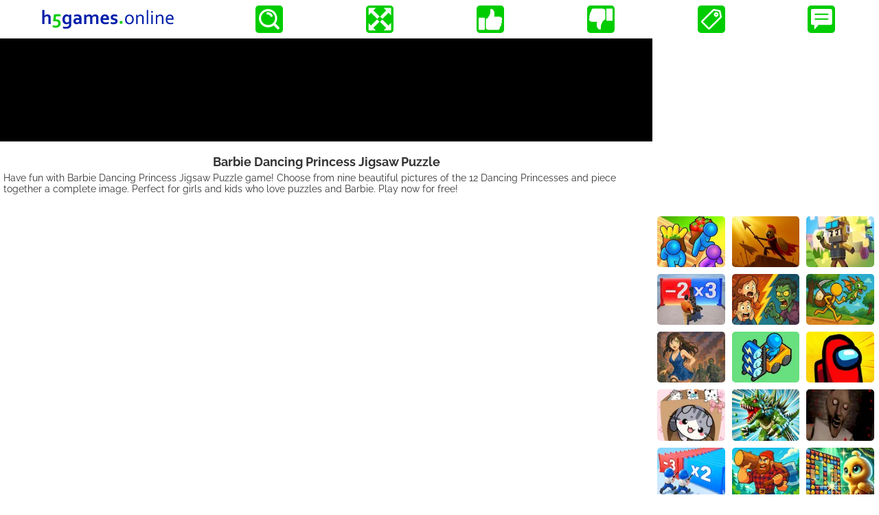

--- FILE ---
content_type: text/html; charset=UTF-8
request_url: https://h5games.online/play/barbie-dancing-princess-jigsaw-puzzle
body_size: 20396
content:
<!DOCTYPE HTML>
<html lang="en">
<head>
    <meta charset="utf-8">
    <meta name="robots" content="max-image-preview:large">
    <title>Play Barbie Dancing Princess Jigsaw Puzzle free online game at H5games.online</title>
    <meta name="description" content="Have fun with Barbie Dancing Princess Jigsaw Puzzle game! Choose from nine beautiful pictures of the 12 Dancing Princesses and piece together a complete image. Perfect for girls and kids who love puzzles and Barbie. Play now for free!">
    <meta property="og:title" content="Play Barbie Dancing Princess Jigsaw Puzzle free online game at H5games.online">
    <meta property="og:url" content="https://h5games.online/play/barbie-dancing-princess-jigsaw-puzzle">
    <meta property="og:description" content="Have fun with Barbie Dancing Princess Jigsaw Puzzle game! Choose from nine beautiful pictures of the 12 Dancing Princesses and piece together a complete image. Perfect for girls and kids who love puzzles and Barbie. Play now for free!">
    <meta property="og:site_name" content="H5Games.Online"> 
        <link rel="manifest" href="/manifest.webmanifest">
    <link rel="canonical" href="https://h5games.online/play/barbie-dancing-princess-jigsaw-puzzle">
    <meta name="viewport" content="width=device-width,initial-scale=1,minimum-scale=1,maximum-scale=5">
    <link rel="preload" href="https://h5games.online/fonts/raleway-400.woff2" as="font" type="font/woff2" crossorigin>
    <link rel="preload" href="https://h5games.online/fonts/raleway-700.woff2" as="font" type="font/woff2" crossorigin>
    <style>
#game_wraper{
	position: relative;
    aspect-ratio: 0.6;
    height:auto;
    max-height: calc(100vh - 56px);
    margin: 0 auto;
	touch-action: none;
	-webkit-touch-callout: none; /* iOS Safari */
	-webkit-user-select: none; /* Safari */
	-khtml-user-select: none; /* Konqueror HTML */
	-moz-user-select: none; /* Old versions of Firefox */
	-ms-user-select: none; /* Internet Explorer/Edge */
	user-select: none; /* Non-prefixed version, currently supported by Chrome, Edge, Opera and Firefox */
}        
/*               ОБЩЕЕ                    */
@font-face {
     font-family: 'Raleway';
     font-style: normal;
     font-weight: 400;
     font-display: swap;
     src: url(https://h5games.online/fonts/raleway-400.woff2) format('woff2');
     size-adjust: 96.1%;
}

@font-face {
     font-family: 'Raleway';
     font-style: bold;
     font-weight: 700;
     font-display: swap;
     src: url(https://h5games.online/fonts/raleway-700.woff2) format('woff2');
     size-adjust: 100.73436%;
}

html, body {
    height: 100%;
    min-width: 320px;
    margin: 0;
    padding: 0;
    font: 16px Raleway, Arial, Helvetica, sans-serif;
    color: #333;
}

h1,h2,h3{
    font-size:18px;
    text-align:center;
    margin: 15px 5px 5px;
}

a{
    color:#FFF;
    text-decoration: none;
}

.button{
    background-color:#0C0; 
    text-align:center;
    font-size:1em;
    font-weight:400;
    display:block;
    border-radius:0.5em;
    cursor:pointer;
    text-transform:uppercase;
    text-decoration:none;
    margin:1em auto;
    padding:1em;
    color:#FFF;
}

.button:hover{
    color:#039
}

#loading {
     display: block;
     width:100%;
     height: 30px;
     background: url(../images/loading.svg) no-repeat;
     background-position:center;
}

.description {
    padding: 5px 5px 15px;
}

.description a {
    color: #001eaa;
    text-decoration: none;
    font-weight: 700;
}

.description a:hover {
    text-decoration: underline
}

.description ol, .description ul{
    padding-inline-start: 20px;
}

.description li {
    margin: 5px;
}

main ins.adsbygoogle {
  min-height: 280px;
  display: block;
}

main ins.adsbygoogle[data-ad-status="filled"] {
  min-height: 0;
}

/*ins.adsbygoogle[data-ad-status="unfilled"] {
     display: none !important;
}*/


/*                   ВЕРХНЕЕ МЕНЮ                    */
header{
    overflow:hidden;
    position: relative;
    display: flex;
    justify-content: space-around;
    padding: 3px;
    height:50px
}

.header_item {
    align-self: center;
}

#logo {
     display: block;
     background: url("data:image/svg+xml,%3Csvg xmlns='http://www.w3.org/2000/svg' preserveAspectRatio='xMidYMid' width='198' height='40' fill-rule='evenodd'%3E%3Cpath d='M194.805 20.709h-9.258c0 .856.129 1.583.388 2.18s.611 1.082 1.058 1.454.972.642 1.574.811 1.251.254 1.948.254c.724 0 1.385-.058 1.982-.176s1.193-.284 1.786-.501v1.821c-.48.235-1.073.421-1.778.557s-1.464.205-2.273.205c-.959 0-1.86-.123-2.702-.367s-1.572-.64-2.187-1.186-1.098-1.258-1.447-2.138-.523-1.94-.523-3.182c0-1.223.169-2.284.507-3.183s.788-1.649 1.352-2.251 1.21-1.054 1.942-1.355a5.98 5.98 0 0 1 2.295-.451 5.83 5.83 0 0 1 2.105.374c.652.249 1.218.642 1.696 1.178s.857 1.228 1.134 2.075.415 1.863.415 3.048v.289l-.014.544zm-2.494-3.352c-.138-.456-.34-.854-.607-1.193s-.595-.604-.986-.797-.843-.289-1.357-.289a3.35 3.35 0 0 0-1.408.296c-.433.198-.812.466-1.136.804s-.586.737-.786 1.193-.324.943-.371 1.461h6.859a5.07 5.07 0 0 0-.208-1.475zm-14.583.981c0-1.157-.223-1.99-.67-2.498s-1.099-.762-1.955-.762c-.753 0-1.482.209-2.187.628s-1.313.995-1.821 1.729v9.526h-2.188V13.553h1.694l.423 1.863h.043a7.14 7.14 0 0 1 .811-.868 5.27 5.27 0 0 1 .995-.705 5.17 5.17 0 0 1 1.207-.473c.437-.113.915-.169 1.432-.169.612 0 1.186.084 1.722.254s1.002.442 1.397.818.708.868.939 1.475.346 1.353.346 2.237v8.976h-2.188v-8.623zm-15.383-4.785h2.187v13.408h-2.187V13.553zm-.057-5.56h2.188v2.441h-2.188V7.993zm-6.647-1.468h2.188v20.436h-2.188V6.525zm-6.562 11.813c0-1.157-.224-1.99-.671-2.498s-1.098-.762-1.954-.762c-.753 0-1.482.209-2.188.628s-1.313.995-1.821 1.729v9.526h-2.187V13.553h1.693l.424 1.863h.042a7.15 7.15 0 0 1 .812-.868 5.24 5.24 0 0 1 .995-.705 5.18 5.18 0 0 1 1.206-.473c.438-.113.915-.169 1.433-.169.611 0 1.185.084 1.722.254s1.002.442 1.397.818.708.868.938 1.475.346 1.353.346 2.237v8.976h-2.187v-8.623zm-14.008 7.035c-.55.617-1.216 1.094-1.997 1.433s-1.656.508-2.625.508c-.997 0-1.889-.17-2.674-.508s-1.454-.816-2.004-1.433-.972-1.357-1.263-2.223-.438-1.825-.438-2.879c0-1.063.151-2.027.452-2.893s.727-1.609 1.277-2.23a5.59 5.59 0 0 1 2.004-1.439c.786-.339 1.663-.508 2.632-.508.988 0 1.877.169 2.668.508a5.52 5.52 0 0 1 2.004 1.439c.545.621.964 1.365 1.256 2.23s.437 1.83.437 2.893c0 1.054-.15 2.014-.451 2.879s-.727 1.607-1.278 2.223zm-.861-7.31c-.202-.645-.484-1.191-.846-1.638s-.793-.785-1.292-1.016a3.86 3.86 0 0 0-1.637-.345 3.86 3.86 0 0 0-1.637.345c-.499.231-.929.57-1.291 1.016s-.645.993-.847 1.638-.304 1.38-.304 2.208c0 .819.101 1.551.304 2.195s.487 1.188.854 1.63.799.779 1.298 1.009a3.85 3.85 0 0 0 1.637.346c.593 0 1.136-.115 1.63-.346a3.64 3.64 0 0 0 1.285-1.009c.362-.442.644-.986.846-1.63s.304-1.376.304-2.195c0-.828-.101-1.564-.304-2.208zm-22.651 8.129c-.522.381-1.148.663-1.877.847s-1.531.275-2.406.275c-.866 0-1.645-.069-2.336-.205s-1.263-.308-1.715-.515v-2.696c.734.273 1.411.459 2.032.558s1.2.148 1.736.148c.414 0 .8-.03 1.158-.092s.665-.157.924-.289a1.73 1.73 0 0 0 .614-.501c.15-.202.226-.445.226-.727 0-.291-.083-.531-.247-.72a1.96 1.96 0 0 0-.656-.472 5.72 5.72 0 0 0-.939-.332l-1.108-.282c-.489-.132-.96-.285-1.411-.459a4.28 4.28 0 0 1-1.193-.685 3.03 3.03 0 0 1-.818-1.065c-.203-.428-.304-.953-.304-1.574 0-.762.137-1.423.41-1.983a3.94 3.94 0 0 1 1.107-1.39 4.72 4.72 0 0 1 1.623-.818 6.98 6.98 0 0 1 1.955-.268 12.94 12.94 0 0 1 2.357.204c.734.137 1.397.313 1.99.529v2.724l-.981-.289-1.044-.233-1.052-.162c-.348-.043-.677-.064-.988-.064-.395 0-.729.038-1.002.113s-.494.177-.663.304a1.15 1.15 0 0 0-.367.437c-.075.165-.113.337-.113.515 0 .311.082.565.247.762s.393.358.685.48a6.24 6.24 0 0 0 .917.304l.931.233 1.412.409a4.43 4.43 0 0 1 1.27.67c.376.287.684.659.924 1.115s.36 1.037.36 1.743c0 .772-.146 1.444-.437 2.018a3.99 3.99 0 0 1-1.221 1.433zm-19.808-5.074c.047.631.188 1.169.424 1.616s.543.809.924 1.087.826.48 1.334.607 1.058.19 1.651.19c.649 0 1.327-.066 2.032-.197s1.421-.32 2.145-.565v2.667c-.432.189-1.096.367-1.99.537s-1.82.254-2.78.254c-.969 0-1.889-.125-2.759-.374s-1.63-.652-2.279-1.207-1.165-1.275-1.546-2.159-.571-1.957-.571-3.218c0-1.242.178-2.329.536-3.26s.837-1.703 1.44-2.315 1.291-1.07 2.067-1.376 1.578-.458 2.407-.458c.865 0 1.662.131 2.392.395a4.8 4.8 0 0 1 1.891 1.242c.531.564.945 1.291 1.242 2.18s.444 1.941.444 3.154l-.042 1.2h-8.962zm5.37-3.754c-.108-.357-.268-.67-.48-.939s-.475-.479-.79-.635-.684-.232-1.108-.232-.8.077-1.129.232-.614.367-.854.635-.43.582-.571.939-.236.739-.283 1.143h5.378c0-.404-.055-.785-.163-1.143zm-15.094 1.27l-.028-.818a4.02 4.02 0 0 0-.099-.664 1.86 1.86 0 0 0-.607-1.002c-.301-.254-.724-.385-1.27-.395-.291 0-.593.042-.903.127a4.9 4.9 0 0 0-.924.36c-.306.155-.598.344-.875.565a5.08 5.08 0 0 0-.755.74v9.414h-3.345v-8.327l-.028-.818a4.02 4.02 0 0 0-.099-.664c-.104-.414-.304-.748-.6-1.002s-.722-.385-1.277-.395a3.42 3.42 0 0 0-.904.127c-.31.085-.618.205-.924.36s-.598.344-.875.565a5.13 5.13 0 0 0-.755.74v9.414h-3.345V13.285h2.766l.311 1.906h.056c.198-.283.447-.56.748-.833s.642-.513 1.023-.72.8-.374 1.257-.501.938-.19 1.446-.19c.903 0 1.715.2 2.435.599s1.267 1.024 1.644 1.87h.056c.264-.367.558-.7.882-1.002s.685-.559 1.08-.776a5.75 5.75 0 0 1 1.277-.508c.456-.122.943-.183 1.461-.183.978.009 1.799.214 2.463.614a4.04 4.04 0 0 1 1.531 1.644 3.51 3.51 0 0 1 .24.585 5.13 5.13 0 0 1 .162.713 8.97 8.97 0 0 1 .092.875l.028 1.101v8.482h-3.345v-8.327zm-24.444 6.873h-.056c-.188.198-.414.4-.677.607a6.44 6.44 0 0 1-.904.586 5.29 5.29 0 0 1-1.129.444c-.414.113-.861.17-1.34.17-.65 0-1.257-.101-1.821-.304s-1.049-.494-1.454-.875-.722-.842-.952-1.383-.346-1.145-.346-1.813c0-.734.134-1.393.402-1.976s.642-1.077 1.122-1.482a4.96 4.96 0 0 1 1.722-.924c.668-.212 1.406-.318 2.216-.318.592 0 1.138.038 1.637.113a11.49 11.49 0 0 1 1.312.268v-.55c0-.32-.054-.628-.162-.925s-.282-.559-.522-.79-.553-.414-.939-.55-.856-.205-1.411-.205a9.31 9.31 0 0 0-2.032.226 15.86 15.86 0 0 0-2.202.677v-2.611c.687-.301 1.416-.531 2.188-.691a12.58 12.58 0 0 1 2.427-.254c.997 0 1.87.122 2.618.367s1.374.581 1.877 1.009.88.934 1.129 1.517a4.8 4.8 0 0 1 .374 1.905v5.151l.028 2.329.057 1.736h-3.02l-.142-1.454zm-.268-4.375l-1.101-.204a8.46 8.46 0 0 0-1.256-.092c-.818 0-1.465.162-1.94.487s-.713.821-.713 1.489c0 .31.054.581.162.811s.254.421.438.572a1.86 1.86 0 0 0 .642.338 2.6 2.6 0 0 0 .776.113c.339 0 .659-.044.96-.134a4.41 4.41 0 0 0 .833-.338 4.08 4.08 0 0 0 .684-.459c.202-.169.374-.334.515-.494v-2.089zM45.093 30.8a5.04 5.04 0 0 1-1.15 1.355c-.466.385-.997.705-1.595.959a9.06 9.06 0 0 1-1.968.572c-.716.127-1.473.19-2.273.19a17.43 17.43 0 0 1-1.326-.049l-1.221-.141-1.044-.212a6.79 6.79 0 0 1-.798-.247v-2.724c.621.207 1.273.365 1.955.473a13.75 13.75 0 0 0 2.152.162c1.496 0 2.653-.289 3.472-.868s1.228-1.456 1.228-2.632v-.324l.007-.699.035-.698h-.028c-.207.169-.445.336-.713.501s-.562.315-.882.451a5.63 5.63 0 0 1-1.058.325c-.386.08-.781.12-1.186.12-.724 0-1.432-.13-2.124-.388s-1.305-.668-1.842-1.228-.969-1.277-1.298-2.152-.494-1.929-.494-3.162.167-2.312.501-3.239.778-1.7 1.334-2.321 1.192-1.089 1.912-1.405 1.461-.472 2.223-.472c.837 0 1.58.176 2.23.529a4.91 4.91 0 0 1 1.594 1.348h.057l.141-1.539h2.936v13.93c0 .8-.066 1.486-.198 2.06s-.325 1.082-.579 1.525zm-2.568-13.634c-.358-.423-.8-.776-1.327-1.058a3.64 3.64 0 0 0-1.679-.438c-.207 0-.426.026-.657.078a2.63 2.63 0 0 0-.698.275c-.235.132-.459.309-.671.529s-.397.502-.557.84-.289.744-.388 1.214-.148 1.016-.148 1.637c0 .687.065 1.301.197 1.842s.33 1.002.593 1.383.59.673.981.875.844.303 1.362.303a3.51 3.51 0 0 0 .959-.127 4.32 4.32 0 0 0 1.518-.762 3.97 3.97 0 0 0 .515-.48v-6.111zM12.492 18.62c0-.423-.019-.769-.056-1.037s-.104-.501-.198-.699c-.197-.414-.48-.706-.847-.875s-.785-.254-1.256-.254c-.649.01-1.249.165-1.799.466s-1.056.743-1.517 1.326v9.414H3.474V6.525h3.345V12.1l-.036 1.743-.12 1.235h.057c.197-.264.44-.527.727-.791s.602-.491.945-.684.734-.351 1.172-.473.919-.183 1.446-.183c.452 0 .892.044 1.32.134s.828.228 1.199.416a4.05 4.05 0 0 1 1.017.734 4.03 4.03 0 0 1 .769 1.072 4.65 4.65 0 0 1 .395 1.214c.085.452.127 1.002.127 1.651v8.793h-3.345V18.62z' fill='%23001eaa'/%3E%3Cpath d='M116.457 22.732h3.797V26.5h-3.797v-3.768zm-89.9-2.11c.837.277 1.533.673 2.089 1.185a4.93 4.93 0 0 1 1.256 1.849c.282.72.423 1.517.423 2.392a6.28 6.28 0 0 1-.487 2.477c-.324.767-.802 1.433-1.432 1.997s-1.407 1.007-2.329 1.327-1.976.48-3.161.48c-.781 0-1.52-.076-2.216-.226s-1.331-.344-1.905-.579v-2.921c.715.301 1.392.52 2.032.656s1.256.205 1.849.205c.753 0 1.392-.085 1.919-.254s.96-.403 1.299-.699a2.64 2.64 0 0 0 .741-1.058 3.74 3.74 0 0 0 .232-1.334c0-.517-.084-.976-.254-1.376s-.439-.739-.811-1.016-.845-.487-1.418-.628-1.261-.212-2.061-.212l-1.418.063-1.63.205 1.453-10.331h9.583v3.049h-6.732l-.621 4.347.692-.015c1.101 0 2.069.139 2.907.417z' fill='%230c0'/%3E%3C/svg%3E") no-repeat;
     height: 40px;
     width: 198px;
}
button {
    margin: 5px;
    width: 40px;
    height: 40px;
    background-color: #0c0;
    background-repeat: no-repeat;
    background-position: center;
    border-radius: 5px;
    border-style: none;
    cursor: pointer;
}

#find {
    background-image: url("data:image/svg+xml,%3Csvg xmlns='http://www.w3.org/2000/svg' width='30' height='30' viewBox='0 0 40 40'%3E%3Cpath fill='%23fff' d='M16.7 6.6c-1.2 0-2.1.9-2.1 2.1s.9 2.1 2.1 2.1c2.6 0 4.9 1.4 6 3.7.4.7 1.2 1.1 2 1.1.3 0 .6-.1.9-.3 1-.5 1.4-1.8.9-2.9-1.8-3.8-5.5-6.1-9.8-6.1zm0 0M39.2 35.3l-7-7c2.1-2.9 3.3-6.5 3.3-10.2C35.5 8.2 27.6.3 17.8.3S0 8.2 0 18c0 9.8 7.9 17.8 17.8 17.8 4.1 0 7.9-1.4 10.9-3.7l6.9 6.9c1 .9 2.6.9 3.5 0 1-1 .9-2.6 0-3.5zm-35-17.2C4.2 10.5 10.3 4.4 17.8 4.4s13.6 6.1 13.6 13.6c0 3.1-1.1 5.9-2.8 8.3-2.6 2.6-5.7 4.9-9.5 4.9C10.3 31.6 4.2 25.5 4.2 18z'/%3E%3C/svg%3E");
    }

#feedback {
    background-image: url("data:image/svg+xml,%3Csvg xmlns='http://www.w3.org/2000/svg' width='40' height='40'%3E%3Cpath fill='%23fff' d='M10.8 35.06c-.12 0-.17 0-.23-.06-.69-.31-.84-.79-.84-1v-5.63h-2.21c-1.73 0-2.52-.81-2.52-2.58V7.58c0-1.77.73-2.58 2.52-2.58h25.6c1.73 0 2.52.81 2.52 2.58v18.15c0 1.77-.73 2.59-2.52 2.59H15.88l-5.67 6.57a.64.64 0 0 1-.38.17zM11.29 13.85h18.06c.58 0 1.05-.48 1.05-1.06s-.46-1.05-1.05-1.05H11.29c-.58 0-1.05.48-1.05 1.05s.46 1.06 1.05 1.06zm18.06 4.88H11.29c-.58 0-1.05.46-1.05 1.05s.46 1.05 1.05 1.05h18.06c.58 0 1.05-.46 1.05-1.05s-.46-1.05-1.05-1.05z'/%3E%3C/svg%3E");
}

#tags {
    background-image: url("data:image/svg+xml,%3Csvg xmlns='http://www.w3.org/2000/svg' width='40' height='40'%3E%3Cpath d='m26.9,9.81c-1.82,0 -3.35,1.51 -3.35,3.37s1.52,3.37 3.35,3.37c1.82,0 3.35,-1.51 3.35,-3.37s-1.52,-3.37 -3.35,-3.37zm0,4.23c-0.51,0 -0.92,-0.39 -0.92,-0.87s0.41,-0.87 0.92,-0.87c0.51,0 0.92,0.39 0.92,0.87s-0.41,0.87 -0.92,0.87z' fill='%23ffffff' id='svg_2'/%3E%3Cpath d='m7.64,23.42l8.72,8.86l16.12,-15.88l-1.42,-7.34l-7.3,-1.52l-16.12,15.88l0,0zm8.72,11.53c-0.51,0 -1.12,-0.22 -1.42,-0.62l-9.33,-9.43c-0.81,-0.82 -0.81,-2.15 0,-2.97l16.53,-16.31c0.51,-0.49 1.22,-0.71 1.93,-0.56l7.81,1.62c0.81,0.17 1.42,0.83 1.62,1.66l1.52,7.81c0.11,0.69 -0.11,1.4 -0.61,1.9l-16.53,16.31c-0.41,0.39 -0.92,0.6 -1.52,0.6l-0.01,-0.01l0.01,0z' fill='%23ffffff' id='svg_3'/%3E%3C/svg%3E");
    }

#search_wrapper,#feedback_wrapper,#tags_wrapper {
    width: 100%;
    height: 100%;
    background-color: #FFF;
    position: absolute;
    top: 0;
    left: 0;
    z-index: 2147483647;
    display: none;
    overflow-y: scroll;
 }
 
#search_header,#feedback_header,#tags_header {
    display: flex;
    justify-content: space-between;
    padding: 10px 8px;
 }
 
#search_close,#feedback_close,#tags_close {
    width: 40px;
    height: 40px;
    cursor: pointer;
    background-image: url("data:image/svg+xml,%3C%3Fxml version='1.0' encoding='UTF-8' standalone='no' %3F%3E%3C!DOCTYPE svg PUBLIC '-//W3C//DTD SVG 1.1//EN' 'http://www.w3.org/Graphics/SVG/1.1/DTD/svg11.dtd'%3E%3Csvg xmlns='http://www.w3.org/2000/svg' xmlns:xlink='http://www.w3.org/1999/xlink' version='1.1' width='40' height='40' viewBox='0 0 40 40' xml:space='preserve'%3E%3Cdefs%3E%3C/defs%3E%3Cg transform='matrix(1 0 0 1 19.5 19.96)' id='svg_1' %3E%3Cpath style='stroke: none; stroke-width: 0; stroke-dasharray: none; stroke-linecap: butt; stroke-dashoffset: 0; stroke-linejoin: miter; stroke-miterlimit: 4; fill: rgb(0,204,0); fill-rule: nonzero; opacity: 1;' vector-effect='non-scaling-stroke' transform=' translate(-19.5, -18.96)' d='m 16.08196 25.63955 l -1.11059 -7.26092 c -0.06317 -0.42427 0.23007 -0.82202 0.65434 -0.88519 l 0.18718 -0.00468 c 4.18575 0.28857 9.09448 1.1488 13.2428 4.07657 c 3.55403 2.50896 6.52235 6.51143 7.95192 12.92304 c 0.23553 -1.19716 0.37124 -2.35453 0.41725 -3.47058 c 0.23631 -5.7479 -1.91623 -10.44762 -5.09278 -14.03206 c -3.20229 -3.61252 -7.44264 -6.1051 -11.34061 -7.41456 c -1.90219 -0.6403 -3.71781 -0.99594 -5.28074 -1.05989 c -0.42895 -0.01638 -0.76275 -0.37825 -0.74637 -0.8072 l 1.06769 -5.97252 l -14.04922 11.62527 l 14.09913 12.28273 z m 0.57713 -6.52235 l 1.28138 8.37541 c 0.03744 0.22227 -0.02028 0.45936 -0.18016 0.64186 c -0.28233 0.32366 -0.77445 0.35798 -1.09889 0.07565 l -16.39284 -14.28007 l -0.08891 -0.09203 c -0.27297 -0.33068 -0.22617 -0.82202 0.10451 -1.09577 l 16.39284 -13.56412 c 0.17158 -0.13882 0.39931 -0.20667 0.6325 -0.16456 c 0.42193 0.07487 0.70347 0.47964 0.62782 0.90079 l -1.27905 7.10572 c 1.48494 0.14584 3.1282 0.50772 4.82528 1.07783 c 4.1257 1.38589 8.61562 4.02743 12.01211 7.85911 c 3.41989 3.85897 5.73777 8.92134 5.48196 15.12159 c -0.09203 2.26797 -0.53268 4.68879 -1.38901 7.25312 c -0.07877 0.30182 -0.33458 0.53969 -0.66214 0.57869 c -0.42661 0.04991 -0.815 -0.25581 -0.86492 -0.68164 c -0.95694 -8.02133 -4.06019 -12.6797 -7.90122 -15.39066 c -3.54857 -2.5035 -7.76006 -3.38401 -11.50127 -3.72093 z' stroke-linecap='round' /%3E%3C/g%3E%3C/svg%3E");
 }
 
#search_logo,#feedback_logo,#tags_logo {
    display: block;
    cursor: pointer;
    background-image: url("data:image/svg+xml,%3Csvg width='40' height='40' xmlns='http://www.w3.org/2000/svg' style='vector-effect: non-scaling-stroke;' stroke='null' fill-rule='evenodd' preserveAspectRatio='xMidYMid'%3E%3Cpath fill='%23001eaa' d='m270.13707,21.54207zm-256.8833,-3.10092c0,-0.6279 -0.0282,-1.14151 -0.08313,-1.53933s-0.15438,-0.74369 -0.29391,-1.0376c-0.29243,-0.61454 -0.71251,-1.04799 -1.25729,-1.29885s-1.16526,-0.37704 -1.86441,-0.37704c-0.96338,0.01484 -1.85402,0.24493 -2.67044,0.69173s-1.56753,1.10291 -2.25184,1.96832l0,13.97417l-4.96533,0l0,-30.33525l4.96533,0l0,8.27554l-0.05344,2.58731l-0.17813,1.83324l0.08461,0c0.29243,-0.39188 0.65314,-0.78228 1.07916,-1.17416s0.89361,-0.72884 1.40276,-1.01533s1.08955,-0.52103 1.73972,-0.70212s1.36417,-0.27165 2.14645,-0.27165c0.67095,0 1.32409,0.06531 1.95941,0.19891s1.22909,0.33844 1.7798,0.61751a6.01183,6.01183 0 0 1 1.50964,1.08955a5.98214,5.98214 0 0 1 1.14151,1.59128a6.90247,6.90247 0 0 1 0.58634,1.80206c0.12617,0.67095 0.18852,1.48737 0.18852,2.45075l0,13.05235l-4.96533,0l0,-12.3814z'/%3E%3Cpath fill='%230c0' d='m173.21596,24.54502zm-139.08408,-3.13209c1.24245,0.41118 2.27559,0.999 3.10092,1.75902a7.31811,7.31811 0 0 1 1.86441,2.74466c0.4186,1.06877 0.6279,2.25184 0.6279,3.55069a9.32205,9.32205 0 0 1 -0.7229,3.67687c-0.48095,1.13854 -1.19049,2.12715 -2.12566,2.96435s-2.08855,1.49479 -3.45717,1.9698s-2.93318,0.71251 -4.6922,0.71251c-1.15932,0 -2.25629,-0.11281 -3.28944,-0.33548s-1.97574,-0.51063 -2.82779,-0.85947l0,-4.33594c1.06135,0.44681 2.06629,0.77189 3.01631,0.97377s1.86441,0.3043 2.74466,0.3043c1.11776,0 2.06629,-0.12617 2.84857,-0.37704s1.42503,-0.59821 1.92824,-1.0376a3.91882,3.91882 0 0 0 1.09994,-1.5705a5.55167,5.55167 0 0 0 0.34438,-1.98019c0,-0.76744 -0.12469,-1.44878 -0.37704,-2.04254s-0.65165,-1.09697 -1.20385,-1.50815s-1.25432,-0.7229 -2.10488,-0.9322s-1.87183,-0.31469 -3.05935,-0.31469l-2.10488,0.09352l-2.41958,0.3043l2.15684,-15.33536l14.22503,0l0,4.52594l-9.993,0l-0.92181,6.4527l1.02721,-0.02227c1.63433,0 3.07123,0.20633 4.31516,0.619z'/%3E%3C/svg%3E");
    height: 40px;
    width: 40px
 }
 
#search_field {
    border: 1px solid #00CC00;
    border-radius: 4px;
    padding: 5px;
    font-size: 16px;
    text-transform: uppercase;
    font: 16px Raleway,Arial,Helvetica,sans-serif;
    width: calc(100% - 160px);
 }
 
#feedback_header h2 {
     margin: 0;
     padding: 5px;
     width: calc(100% - 160px);
     text-align: center;
 }
 
input:focus {
    outline: none;
}

#played_results {
    margin: 10px 0;
 }

#search_results_header, #played_results h2 {
    font-size: 18px;
    margin: 10px;
 }

#search_results, #played_results_thumbs {
    display: flex;
    flex-wrap: wrap;
    justify-content: center;
    padding-bottom: 16px;
 }

#feedback_body {
    margin: 10px;
}

#feedback_body form {
    display: flex;
    flex-direction: column;
    width: 100%;
}

#feedback_body form > *{
    margin: 5px 0;
}

#feedback_body form > input,textarea{
    padding: 5px;
}

#feedback_error{
    padding: 5px;
    color: #F00;
}

#tags_body {
    display: flex;
    flex-wrap: wrap;
    justify-content: center;
    margin: 10px;
}

#tags_body a{
    margin: 5px;
}


/*                НИЖНЕЕ МЕНЮ                */
footer {
     min-height: 30px;
     background-color: #FFF;
     border-top: 1px solid #DDD;
     display: flex;
     justify-content: space-around;
}

.footer_item {
     align-self: center;
     color: #333;
     font-size: 14px;
     margin: 5px;
}


/*                  MAIN                      */
main{
    width:100%;
}

#content {
    width: 100%;
    padding-bottom: 30px;
    display: flex;
    flex-wrap: wrap;
    justify-content: center;
    min-height: calc(100vh - 56px - 30px);
}



/*                   THUMBS                       */
.thumb {
    width: 33%;
    padding: 5px;
    position: relative;
    box-sizing: border-box;
    background: center no-repeat;
    background-image: url('data:image/svg+xml;utf8,<svg xmlns="http://www.w3.org/2000/svg" width="30px" height="30px" viewBox="0 0 100 100"><g transform="rotate(0 50 50)"><rect x="47" y="24" rx="3" ry="6" width="6" height="12" fill="%2300cc00"><animate attributeName="opacity" values="1;0" keyTimes="0;1" dur="1s" begin="-0.9166666666666666s" repeatCount="indefinite"></animate></rect></g><g transform="rotate(30 50 50)"><rect x="47" y="24" rx="3" ry="6" width="6" height="12" fill="%2300cc00"><animate attributeName="opacity" values="1;0" keyTimes="0;1" dur="1s" begin="-0.8333333333333334s" repeatCount="indefinite"></animate></rect></g><g transform="rotate(60 50 50)"><rect x="47" y="24" rx="3" ry="6" width="6" height="12" fill="%2300cc00"><animate attributeName="opacity" values="1;0" keyTimes="0;1" dur="1s" begin="-0.75s" repeatCount="indefinite"></animate></rect></g><g transform="rotate(90 50 50)"><rect x="47" y="24" rx="3" ry="6" width="6" height="12" fill="%2300cc00"><animate attributeName="opacity" values="1;0" keyTimes="0;1" dur="1s" begin="-0.6666666666666666s" repeatCount="indefinite"></animate></rect></g><g transform="rotate(120 50 50)"><rect x="47" y="24" rx="3" ry="6" width="6" height="12" fill="%2300cc00"><animate attributeName="opacity" values="1;0" keyTimes="0;1" dur="1s" begin="-0.5833333333333334s" repeatCount="indefinite"></animate></rect></g><g transform="rotate(150 50 50)"><rect x="47" y="24" rx="3" ry="6" width="6" height="12" fill="%2300cc00"><animate attributeName="opacity" values="1;0" keyTimes="0;1" dur="1s" begin="-0.5s" repeatCount="indefinite"></animate></rect></g><g transform="rotate(180 50 50)"><rect x="47" y="24" rx="3" ry="6" width="6" height="12" fill="%2300cc00"><animate attributeName="opacity" values="1;0" keyTimes="0;1" dur="1s" begin="-0.4166666666666667s" repeatCount="indefinite"></animate></rect></g><g transform="rotate(210 50 50)"><rect x="47" y="24" rx="3" ry="6" width="6" height="12" fill="%2300cc00"><animate attributeName="opacity" values="1;0" keyTimes="0;1" dur="1s" begin="-0.3333333333333333s" repeatCount="indefinite"></animate></rect></g><g transform="rotate(240 50 50)"><rect x="47" y="24" rx="3" ry="6" width="6" height="12" fill="%2300cc00"><animate attributeName="opacity" values="1;0" keyTimes="0;1" dur="1s" begin="-0.25s" repeatCount="indefinite"></animate></rect></g><g transform="rotate(270 50 50)"><rect x="47" y="24" rx="3" ry="6" width="6" height="12" fill="%2300cc00"><animate attributeName="opacity" values="1;0" keyTimes="0;1" dur="1s" begin="-0.16666666666666666s" repeatCount="indefinite"></animate></rect></g><g transform="rotate(300 50 50)"><rect x="47" y="24" rx="3" ry="6" width="6" height="12" fill="%2300cc00"><animate attributeName="opacity" values="1;0" keyTimes="0;1" dur="1s" begin="-0.08333333333333333s" repeatCount="indefinite"></animate></rect></g><g transform="rotate(330 50 50)"><rect x="47" y="24" rx="3" ry="6" width="6" height="12" fill="%2300cc00"><animate attributeName="opacity" values="1;0" keyTimes="0;1" dur="1s" begin="0s" repeatCount="indefinite"></animate></rect></g></svg>');
}

.thumb a {
     display: block;
     aspect-ratio: 4/3;
     width: 100%;
     height: auto;
     text-decoration: none;
     position: relative;
}

.thumb img {
    display: block;
    width: 100%;
    height: auto;
    border-radius: 5px;
}

.info {
     display: none;
     position: absolute;
     bottom: 0;
     background-color: #00cc00cc;
     width: 100%;
     border-radius: 0 0 5px 5px;
     padding: 3px;
     box-sizing: border-box;
}

.thumb:hover .info{
     display: block;
}

.new {    
    width: 59px;
    height: 55px;
    position: absolute;
    top: -4px;
    left: -4px;
    background-image: url(/images/new.png);
}


/*      TAGS  (AD)     */
.tags .thumb{
    order:5
}

.tags .thumb:nth-child(-n+24){
    order:3
}

.tags .thumb:nth-child(-n+12){
    order:1
}

#selector_ad_block{
    width:100%;
    order:2;
    text-align:center;
    margin-top:5px;
    /*min-height: 280px;*/
}

#selector_ad_block_2{
    width:100%;
    order:4;
    text-align:center;
    margin-top:5px;
    min-height: 280px;
}

/*      ALL TAGS     */
.all_tags_wrapper{
    display:flex;
    flex-wrap:wrap;
    justify-content:center;
    margin-top:20px;
    margin-bottom:25px
}

.all_tags_wrapper .button{
    width:fit-content;
    margin:5px 
} 

 
 @media (hover: none) and (pointer: coarse){
     .info{
        display: none
    }
    .thumb:hover .info{
        display: none;
   }
}html{height:100%;min-width:320px;scroll-behavior: smooth }body{margin:0;padding:0;font:16px Raleway,Arial,Helvetica,sans-serif;color:#333;height:100%;overflow-y:hidden }#fullscreen{margin:5px;width:40px;height:40px;background-color:#0c0;border-radius:5px;background-image:url("data:image/svg+xml,%3Csvg width='40' height='40' xmlns='http://www.w3.org/2000/svg' version='1.1' enable-background='new 0 0 100 100' xml:space='preserve'%3E%3Cg%3E%3Ctitle%3ELayer 1%3C/title%3E%3Cg stroke='null' id='svg_5'%3E%3Cpolygon stroke='null' fill='%23ffffff' points='25.708526155754555,3.4963475989897574 29.411841753043802,7.2029485758939416 20.47393903459573,16.14167557471717 23.87083462562026,19.536929180447373 32.80874110147175,10.598201711948718 36.381438083688465,14.171722504865158 36.381438083688465,3.4963475989897574 ' id='svg_1' opacity='0.94'/%3E%3Cpolygon stroke='null' fill='%23ffffff' points='14.297911942257372,3.4963475989897574 3.6250009536743164,3.4963475989897574 3.6250009536743164,14.171722504865158 7.313531638183207,10.478263516096149 16.30318742230537,19.46874358059347 19.70008677073332,16.075954831506465 10.71042675953231,7.0862971686825915 ' id='svg_2'/%3E%3Cpolygon stroke='null' fill='%23ffffff' points='16.13642446503883,20.246702686393405 7.210022688782459,29.167357044444202 3.6250009536743164,25.582337657713197 3.6250009536743164,36.252784729003906 14.297911942257372,36.252784729003906 10.606097756835254,32.56425451417044 19.532502820819616,23.642779163472483 ' id='svg_3'/%3E%3Cpolygon stroke='null' fill='%23ffffff' points='23.736659628211157,20.310781444309782 20.34058315113208,23.70685604268715 29.31299386258496,32.67926487543832 25.74275797960803,36.252784729003906 36.41567178624365,36.252784729003906 36.41567178624365,25.582337657713197 32.70906846096233,29.288116232943935 ' id='svg_4'/%3E%3C/g%3E%3C/g%3E%3C/svg%3E") }#like,#dislike {padding: 2px;}#like-path,#dislike-path {fill: #fff;}#like-path.voted,#dislike-path.voted{fill: #0029aa;}main {display:flex;}#content{display:block;padding:0;min-height: auto;height:calc(100vh - 56px);width:calc(100vw - 330px);overflow-y:scroll;-ms-overflow-style:none;scrollbar-width:none }#content::-webkit-scrollbar{display:none }#name{font-weight:700 }
#game {border:none;width: 100%;
height: 100%;    /* height: calc(100vh - 56px);*/
}
#description,#instructions{padding:0 5px 5px 5px;font-size:14px }#description a,#instructions a{color: #001eaa;text-decoration: none;font-weight: 700;}#description a:hover,#instructions a:hover{text-decoration: underline }#commended{width:330px;height:calc(100vh - 56px);padding-bottom:30px;display:flex;flex-wrap:wrap;justify-content:center;align-content:flex-start;text-align:center;overflow-y:scroll;-ms-overflow-style:none;scrollbar-width:none }#commended::-webkit-scrollbar{display:none }.commended_ad{width:100%;text-align: center }.button {width: fit-content;}.game_tags{display:flex;flex-wrap:wrap;justify-content:center;margin-top:20px;margin-bottom:25px }.button {margin: 10px;}#game_underwraper{max-height: 300px;overflow: hidden;position: relative;}#show_more_bg{position: absolute;width: 100%;background-image: linear-gradient(to bottom, rgba(255,255,255,0), rgba(255,255,255,1));bottom: 0;padding: 36px;box-sizing: border-box;}#show_more {margin: auto;}#under_game_slot {text-align: center;width:100%;}@media (max-width:600px){body{overflow-y:auto }main{display:block }#content{width:100%;height:auto;}#commended{width:100%;height:auto }}@media (max-width:530px) {#logo{display: block;background-image: url("data:image/svg+xml,%3Csvg xmlns='http://www.w3.org/2000/svg'%3E%3Cpath fill='%23001eaa' d='m270.13707,21.54207zm-256.8833,-3.10092c0,-0.6279 -0.0282,-1.14151 -0.08313,-1.53933s-0.15438,-0.74369 -0.29391,-1.0376c-0.29243,-0.61454 -0.71251,-1.04799 -1.25729,-1.29885s-1.16526,-0.37704 -1.86441,-0.37704c-0.96338,0.01484 -1.85402,0.24493 -2.67044,0.69173s-1.56753,1.10291 -2.25184,1.96832l0,13.97417l-4.96533,0l0,-30.33525l4.96533,0l0,8.27554l-0.05344,2.58731l-0.17813,1.83324l0.08461,0c0.29243,-0.39188 0.65314,-0.78228 1.07916,-1.17416s0.89361,-0.72884 1.40276,-1.01533s1.08955,-0.52103 1.73972,-0.70212s1.36417,-0.27165 2.14645,-0.27165c0.67095,0 1.32409,0.06531 1.95941,0.19891s1.22909,0.33844 1.7798,0.61751a6.01183,6.01183 0 0 1 1.50964,1.08955a5.98214,5.98214 0 0 1 1.14151,1.59128a6.90247,6.90247 0 0 1 0.58634,1.80206c0.12617,0.67095 0.18852,1.48737 0.18852,2.45075l0,13.05235l-4.96533,0l0,-12.3814z'/%3E%3Cpath fill='%230c0' d='m173.21596,24.54502zm-139.08408,-3.13209c1.24245,0.41118 2.27559,0.999 3.10092,1.75902a7.31811,7.31811 0 0 1 1.86441,2.74466c0.4186,1.06877 0.6279,2.25184 0.6279,3.55069a9.32205,9.32205 0 0 1 -0.7229,3.67687c-0.48095,1.13854 -1.19049,2.12715 -2.12566,2.96435s-2.08855,1.49479 -3.45717,1.9698s-2.93318,0.71251 -4.6922,0.71251c-1.15932,0 -2.25629,-0.11281 -3.28944,-0.33548s-1.97574,-0.51063 -2.82779,-0.85947l0,-4.33594c1.06135,0.44681 2.06629,0.77189 3.01631,0.97377s1.86441,0.3043 2.74466,0.3043c1.11776,0 2.06629,-0.12617 2.84857,-0.37704s1.42503,-0.59821 1.92824,-1.0376a3.91882,3.91882 0 0 0 1.09994,-1.5705a5.55167,5.55167 0 0 0 0.34438,-1.98019c0,-0.76744 -0.12469,-1.44878 -0.37704,-2.04254s-0.65165,-1.09697 -1.20385,-1.50815s-1.25432,-0.7229 -2.10488,-0.9322s-1.87183,-0.31469 -3.05935,-0.31469l-2.10488,0.09352l-2.41958,0.3043l2.15684,-15.33536l14.22503,0l0,4.52594l-9.993,0l-0.92181,6.4527l1.02721,-0.02227c1.63433,0 3.07123,0.20633 4.31516,0.619z'/%3E%3C/svg%3E");height:40px;width:40px }}@media (min-width: 376px) {#search_results .thumb, #played_results .thumb {width: 25%;}}@media (min-width: 769px) {#search_results .thumb, #played_results .thumb {width: 16.6%;}}

#loader {
    position: absolute;
    top: 50%;
    left: 50%;
    transform: translate(-50%, -50%);
    text-align: center;
    font-family: sans-serif;
}
#spinner {
    width: 40px;
    height: 40px;
    border: 5px solid #ccc;
    border-top-color: #0c0;
    border-radius: 50%;
    animation: spin 1s linear infinite;
    margin: 0 auto 10px auto;
}
@keyframes spin {
    to { transform: rotate(360deg); }
}
#progressContainer {
    width: 200px;
    height: 20px;
    border: 1px solid #ccc;
    border-radius: 5px;
    overflow: hidden;
    margin: 0 auto;
}
#progressBar {
    width: 0%;
    height: 100%;
    background: #0c0;
    transition: width 0.3s ease;
}

    </style>
	<script src="https://pagead2.googlesyndication.com/pagead/js/adsbygoogle.js?client=ca-pub-3359538219632057" crossorigin="anonymous"></script>
	<script>window.adsbygoogle = window.adsbygoogle || []; var adBreak = adConfig = function(o) {adsbygoogle.push(o);}	</script>
    <script async src="https://fundingchoicesmessages.google.com/i/pub-3359538219632057?ers=1" defer></script><script>(function() {function signalGooglefcPresent() {if (!window.frames['googlefcPresent']) {if (document.body) {const iframe = document.createElement('iframe'); iframe.style = 'width: 0; height: 0; border: none; z-index: -1000; left: -1000px; top: -1000px;'; iframe.style.display = 'none'; iframe.name = 'googlefcPresent'; document.body.appendChild(iframe);} else {setTimeout(signalGooglefcPresent, 0);}}}signalGooglefcPresent();})();</script>

    <script async src="https://www.googletagmanager.com/gtag/js?id=G-WCSQ8R3YZ7" defer></script>
    <script>
        window.dataLayer = window.dataLayer || [];
        function gtag(){dataLayer.push(arguments)};
        gtag('js', new Date());
		gtag('config', 'G-WCSQ8R3YZ7')
    </script>
    <script>       
        const gameInfo = {"id":0,"name":"Barbie Dancing Princess Jigsaw Puzzle","description":"Have fun with Barbie Dancing Princess Jigsaw Puzzle game! Choose from nine beautiful pictures of the 12 Dancing Princesses and piece together a complete image. Perfect for girls and kids who love puzzles and Barbie. Play now for free!","instructions":"","file_name":"barbie-dancing-princess-jigsaw-puzzle","url":"//g.h5games.online/barbie-dancing-princess-jigsaw-puzzle/","width":"480","height":"800","full_screen":0,"tags":[],"distributor":"h5","exist":true};   // Избавиться   (использовать id, file_name)
        loadedGames = [9800,15872,13177,15889,11439,10702,10796,9567,3649,9629,15845,10119,15873,8467,15846,2084,15847,7774,229,6845,12231,15890,2687,10526,8252,5891,2828,6977,3963,14570,9508,12089,15892,11222,11755,15850];
function renderThumb(e,t,n,d=!0){let a=document.createElement("div");a.classList.add("thumb");let l=document.createElement("a");l.setAttribute("href","/play/"+e);let r=document.createElement("picture"),s=document.createElement("source");s.setAttribute("srcset","https://t.h5games.online/webp/s/"+e+".webp 1x, https://t.h5games.online/webp/m/"+e+".webp 2x"),s.setAttribute("media","(min-width: 0px) and (max-width: 639px)"),r.appendChild(s);let i=document.createElement("source");i.setAttribute("srcset","https://t.h5games.online/webp/m/"+e+".webp"),i.setAttribute("media","(min-width: 640px)"),r.appendChild(i);let c=document.createElement("img");if(c.setAttribute("src","https://t.h5games.online/s/"+e+".jpg"),d&&c.setAttribute("loading","lazy"),c.setAttribute("alt",t),r.appendChild(c),l.appendChild(r),matchMedia("(pointer:fine)").matches){let p=document.createElement("div");p.classList.add("info"),p.textContent=t,l.appendChild(p)}if(n){let o=document.createElement("div");o.classList.add("new"),l.appendChild(o)}return a.appendChild(l),a}getCookie=e=>{if(!e)return;let t=document.cookie.match(RegExp("(?:^|; )"+e.replace(/([.$?*|{}()\[\]\\\/+^])/g,"\\$1")+"=([^;]*)"));if(t)return decodeURIComponent(t[1])},getPlayed=()=>getCookie("played"),renderPlayed=()=>{let e=document.getElementById("played_results"),t=getPlayed();if(null!=t){let n=document.createElement("h2");n.innerText="Recently played",e.appendChild(n);let d=document.createElement("div");d.setAttribute("id","played_results_thumbs"),e.appendChild(d);let a=JSON.parse(t);a.forEach(e=>{d.appendChild(renderThumb(e.id,e.name))}),renderPlayed=()=>{}}},renderSearch=()=>{document.getElementById("search_wrapper").style.display="block",document.body.style.overflow="hidden";let e=document.getElementById("search_field");document.getElementById("search_results"),e.addEventListener("focus",()=>{"Search"===e.value&&(e.value="")}),e.addEventListener("keyup",async()=>{let t=e.value;t&&fetch("https://h5games.online/s?s="+t).then(e=>e.json()).then(e=>{let t=document.getElementById("search_results"),n=document.getElementById("search_results_header");e.length?(n.innerText="Games found",t.textContent="",e.forEach(e=>{t.appendChild(renderThumb(e.id,e.name))})):(n.innerText="Nothing found",t.textContent="")})})},renderFeedback=()=>{document.getElementById("feedback_wrapper").style.display="block",document.body.style.overflow="hidden"},renderTags=()=>{document.getElementById("tags_wrapper").style.display="block",document.body.style.overflow="hidden"},window.addEventListener("DOMContentLoaded",()=>{let e=e=>{document.getElementById(e).style.display="none",document.body.style.overflow="auto"},t=(t,...n)=>{n.forEach(n=>{document.getElementById(n).addEventListener("click",()=>e(t))})};document.getElementById("find").addEventListener("click",()=>{renderSearch(),renderPlayed()}),document.getElementById("feedback").addEventListener("click",()=>{renderFeedback()}),document.getElementById("tags").addEventListener("click",()=>{renderTags()}),t("search_wrapper","search_close","search_logo"),t("feedback_wrapper","feedback_close","feedback_logo"),t("tags_wrapper","tags_close","tags_logo"),document.getElementById("send_feedback").addEventListener("click",function(){let t=document.getElementById("email").value.trim(),n=document.getElementById("message").value.trim(),d=document.getElementById("feedback_error"),a="";if(""===t||/^[^\s@]+@[^\s@]+\.[^\s@]+$/.test(t)||(a+="Please provide a valid email address.\n"),n.length<10&&(a+="Message must be at least 10 characters long.\n"),a){d.textContent=a;return}let l=new FormData;l.append("email",t),l.append("message",n),fetch("/feedback",{method:"POST",body:l}).then(e=>e.text()).then(t=>{document.getElementById("feedback_body").innerHTML=t,document.getElementById("feedback_done").addEventListener("click",()=>e("feedback_wrapper"))}).catch(e=>{console.error("Error:",e),document.getElementById("feedback_body").innerHTML="An error occurred. Please try again later."})})}),window.addEventListener("load",()=>{"serviceWorker"in navigator&&navigator.serviceWorker.register("/sw.js")});        
renderGame = (data)=>{
	
	if (data.distributor == 'xx') {
		
		const path = data.url; // пример
		fetch(path + 'index.json')
		  .then(res => res.json())
		  .then(config => loadGameInDiv(config, path));
		
	} else {
		
		if (data.distributor == 'gm') {
			createGameIframe('game_wraper', data.url + '?gmadstester', data.name);
		} else if (data.distributor == 'gd') {
			createGameIframe('game_wraper', data.url + '?gd_sdk_referrer_url=' + encodeURIComponent(window.location), data.name);
		} else if (data.distributor == 'gp') {
			createGameIframe('game_wraper', data.url + '?sid=4G4EA', data.name);
		} else {
			createGameIframe('game_wraper', data.url, data.name);
		}

		if (data.full_screen == 1) {
			document.getElementById("game_wraper").style.width = 'inherit';
		}
	}
};

function loadGameInDiv(config, path) {
	
	const loader = document.getElementById('loader');
    const progressBar = document.getElementById('progressBar');
	
	// Загружаем стили
	for (const href of config.styles || []) {
	  const link = document.createElement('link');
	  link.rel = 'stylesheet';
	  link.href = path + href;
	  document.head.appendChild(link);
	}
	
	let fakeProgress = 0;
    let realProgress = 0;
    let interval = setInterval(() => {
        // Поддерживаем плавный рост прогресса
        if (fakeProgress < realProgress + 10) {
            fakeProgress += 1;
            progressBar.style.width = fakeProgress + '%';
        }
    }, 100); // каждые 100 мс обновляем прогресс
	
	// Загружаем скрипты
	function loadScripts(scripts, index = 0) {
		if (index >= scripts.length) {
            clearInterval(interval);
            progressBar.style.width = '100%';
            // Небольшая задержка для красивого исчезновения лоадера
            setTimeout(() => loader.remove(), 500);
            return;
        }
	  
		const script = document.createElement('script');
		script.src = path  + scripts[index];
		script.onload = () => {
			realProgress = Math.round(((index + 1) / scripts.length) * 100);
			loadScripts(scripts, index + 1);
		}
		script.onerror = () => {
            clearInterval(interval);
            console.error("Failed to load script:", script.src);
            loader.innerHTML = "<div style='color:red;'>Failed to load game.</div>";
        }
		document.body.appendChild(script);
	}
	loadScripts(config.scripts || []);

}

function createGameIframe(containerId, gameUrl, gameTitle = 'Game') {
    const iframe = document.createElement('iframe');

    iframe.src = gameUrl;
    iframe.id = 'game';
    iframe.width = '100%';
    iframe.height = '100%';
    iframe.scrolling = 'no';
    iframe.allowFullscreen = true;
    iframe.title = gameTitle;
    iframe.frameBorder = '0';
    iframe.allow =
        'autoplay; fullscreen; microphone; camera; payment; gamepad; keyboard-map *; xr-spatial-tracking; clipboard-read; clipboard-write; web-share; accelerometer; magnetometer; gyroscope; screen-wake-lock';
    iframe.sandbox =
        'allow-forms allow-modals allow-orientation-lock allow-pointer-lock allow-popups allow-popups-to-escape-sandbox allow-presentation allow-scripts allow-same-origin allow-downloads';

    const container = document.getElementById(containerId);
    container.innerHTML = ''; // Очищаем старый контент, если был
    container.appendChild(iframe);
}


// Получаем с сервера JSON рекомендованных игр
async function getCommended(){
    json = JSON.stringify(loadedGames);
    return fetch("https://h5games.online/moregames.json?loaded=" + json)
        .then((response) => {
            return response.json();
        })
        .then((data) => {
            if (data.length) {
                renderCommended(data);
                return true;
            } else {
                return false;
            }
        });
};

renderCommended = (e)=>{

    e.forEach(function(src) {

        loadedGames.push( parseInt(src.id) );

        let thumb = document.createElement("div");
        thumb.classList.add("thumb");
        let a = document.createElement("a");
        a.setAttribute("href", "/play/" + src.file_name);
        let picture = document.createElement("picture");
        let source = document.createElement("source");
        source.setAttribute("srcset", "https://t.h5games.online/webp/s/" + src.file_name + ".webp 1x, https://t.h5games.online/webp/m/" + src.file_name + ".webp 2x");
        picture.appendChild(source);
        let img = document.createElement("img");
        img.setAttribute("src", "https://t.h5games.online/s/" + src.file_name + ".jpg");
        img.setAttribute("loading", "lazy");
        img.setAttribute("alt", src.name);
        picture.appendChild(img);
        a.appendChild(picture);
        // info
        if(matchMedia('(pointer:fine)').matches) {
            const info = document.createElement("div");
            info.classList.add("info");
            info.innerHTML = src.name;
            a.appendChild(info);
        }
        thumb.appendChild(a);
        commended.appendChild(thumb);

    });

    showCommendedAd();

};

getGameInfo = ()=>{
    
    // Формируем Div с игрой
    renderGame(gameInfo);
    
    // Записываем в куки инфо об игре
    setPlayed(gameInfo);  
            
};

showCommendedAd =()=>{
    
    let ad = document.createElement("ins");
    ad.classList.add("adsbygoogle");
    ad.style.display = "block";
    ad.style.width = "100%";
    ad.dataset.adClient = "ca-pub-3359538219632057";
    ad.dataset.adSlot = "5778554298";
    ad.dataset.adFormat = "auto";
    ad.dataset.fullWidthResponsive = "true";

    commended.appendChild(ad);

    (adsbygoogle = window.adsbygoogle || []).push({});
    
};

showFirstCommendedAd =()=>{
    
    let ad = document.createElement("ins");
    ad.classList.add("adsbygoogle");
    ad.style.display = "block";
    ad.style.width = "100%";
    ad.dataset.adClient = "ca-pub-3359538219632057";
    ad.dataset.adSlot = "5778554298";
    ad.dataset.adFormat = "auto";
    ad.dataset.fullWidthResponsive = "true";

    commended.prepend(ad);

    (adsbygoogle = window.adsbygoogle || []).push({});
    
};

setCookie = (name, value, options = {path: '/'})=>{
    /*
    Sets a cookie with specified name (str), value (str) & options (dict)
    options keys:
    - path (str) - URL, for which this cookie is available (must be absolute!)
    - domain (str) - domain, for which this cookie is available
    - expires (int) - expiration in days
    - max-age (int) - cookie lifetime in seconds (alternative for expires option)
    - secure (bool) - if true, cookie will be available only for HTTPS.
                      IT CAN'T BE FALSE
    - samesite (str) - XSRF protection setting.
                       Can be strict or lax
                       Read https://web.dev/samesite-cookies-explained/ for details
    - httpOnly (bool) - if true, cookie won't be available for using in JavaScript
                        IT CAN'T BE FALSE
    */
    if (!name) {
        return;
    }

    options = options || {};

    if (Number.isInteger(options.expires)) {     
        options.expires = new Date(new Date().getTime()+1000*60*60*24*options.expires).toUTCString();
    }

    if (Array.isArray(value)) {
        value = JSON.stringify(value);
    }
    let updatedCookie = encodeURIComponent(name) + "=" + encodeURIComponent(value);
    for (let optionKey in options) {
        updatedCookie += "; " + optionKey;
        let optionValue = options[optionKey];
        if (optionValue !== true) {
          updatedCookie += "=" + optionValue;
        }
    }
    document.cookie = updatedCookie;
};

const rateGame = async (id,l,d)=>{
    await fetch("https://h5games.online/ajax_vote.php?id=" + id +"&l=" + l+"&d=" + d);   
};

getPlayed = ()=>{
    return getCookie('played');
};

setPlayed = (data)=>{
    // выход для собственных игр, т.к. нет превьюшек
    if(!data.id) return; 
    
    const playedData = {
        id: data.file_name,
        name: data.name
    };
    let played = getPlayed();
    let playedArray = [];
    if ( played != null ) { 
        playedArray = JSON.parse(played);
        playedArray = playedArray.filter((item) => JSON.stringify(item) !== JSON.stringify(playedData));
    }
    playedArray.unshift(playedData);
    playedArray.length = Math.min(playedArray.length, 12);
    setCookie('played',playedArray,{ expires: 365, path: '/'});
};


window.addEventListener("DOMContentLoaded", () => {

    getGameInfo();
    
    // Первый рекламный блок рекомендуемых игр
    const commended = document.getElementById("commended");
	showFirstCommendedAd();
    showCommendedAd();
    
    // Современный скролл   
    const observerOptions = {
        threshold: 0
    };
    
    observerCallback = (entries, observer) => {
        entries.forEach(entry => {
            if (entry.isIntersecting) {
                observer.unobserve(entry.target);
                getCommended().then((more)=>{
                    if (more) {
                        observer.observe(document.querySelectorAll('.thumb')[document.querySelectorAll('.thumb').length - 1]);
                    }
                });
            }
        });
    };
    
    let observer = new IntersectionObserver( observerCallback , observerOptions );

    observer.observe(document.querySelectorAll('.thumb')[document.querySelectorAll('.thumb').length - 1]);
    
    // Show more description
    let gameUnderWraper = document.getElementById("game_underwraper");
    
    // Не показываем Show More если мало текста
    if ( parseInt(window.getComputedStyle(gameUnderWraper).height) <  parseInt(window.getComputedStyle(gameUnderWraper).maxHeight) ) {
        gameUnderWraper.style.maxHeight = "none";
        document.getElementById("show_more_bg").remove();
    } else {
        let showMoreButton = document.getElementById("show_more");
        showMoreButton.addEventListener("click", () => {
            gameUnderWraper.style.maxHeight = "none";
            document.getElementById("show_more_bg").remove();
        });
    }


    // FullScreen
    const gameFrame = document.getElementById("game_wraper");
    const fullscreenButton = document.getElementById("fullscreen");

    if (gameFrame.requestFullscreen) {
        fullscreenButton.addEventListener("click", async () => {
            try {
                await gameFrame.requestFullscreen();
            } catch (e) {
                console.error(e);
            }
        });
    } else {
        document.getElementById("fullscreen_w").remove();
    }


    // Голосование
    vote = getCookie('vote');
    const likeButton = document.getElementById("like");
    const dislikeButton = document.getElementById("dislike");
    const likePath = document.getElementById("like-path");
    const dislikePath = document.getElementById("dislike-path");
    
    // Установка начального состояния кнопок
    if ( vote != null ) {
         // Ранее голосовали
        if (vote == 1) {
            likePath.classList.add('voted');
        } else {
            dislikePath.classList.add('voted');
        }
    }
    
    // Асинхронная функция для отправки голосования
    async function handleVote(like, dislike) {
        if (gameInfo.id) {
            await rateGame(gameInfo.file_name, like, dislike);
        }
    }

    likeButton.addEventListener("click", async () => {
        l = 1; d = 0;
        if (vote == 0) {
            dislikePath.classList.remove('voted');
            likePath.classList.add('voted');
            setCookie('vote', '1', { expires: 365, path: location.pathname});
            d = -1;
            vote = 1;
            await handleVote(l, d);
        } else if (vote == undefined) {
            // еще не голослвали
            likePath.classList.add('voted');
            setCookie('vote', '1', { expires: 365, path: location.pathname});
            vote = 1;
            await handleVote(l, d);
        } 
    });

    dislikeButton.addEventListener("click", async () => {
        l = 0; d = 1;
        if (vote == 1) {
            likePath.classList.remove('voted');
            dislikePath.classList.add('voted');
            setCookie('vote', '0', { expires: 365, path: location.pathname});
            l = -1;
            vote = 0;
            await handleVote(l, d);
        } else if (vote == undefined) {
            dislikePath.classList.add('voted');
            setCookie('vote', '0', { expires: 365, path: location.pathname});
            vote = 0;
            await handleVote(l, d);
        }
    });

});
    </script> 
</head>
<body>
    
    <header>
        <div class="header_item">
            <a href="/" id="logo" aria-label="H5Games.Online"></a>
        </div>
        <div class="header_item">
            <button id="find" title="Search"></button>
        </div>
        <div class="header_item" id="fullscreen_w">
            <button id="fullscreen" title="Fullscreen"></button>
        </div>
        <div class="header_item" id="like_w">
            <button id="like" title="Like">
                <svg width="36" height="36" viewBox="0 0 40 40">
                    <path id="like-path" d="m2.29865,17.53038l7.61872,0c0.70354,0 1.28334,0.5798 1.28334,1.28687l0,17.07582c0,0.70707 -0.5798,1.28687 -1.28334,1.28687l-7.61872,0c-0.70707,0 -1.28334,-0.57626 -1.28334,-1.28687l0,-17.07582c0,-0.70707 0.57626,-1.28687 1.28334,-1.28687zm3.73335,12.39853c0.90859,0 1.64395,0.73536 1.64395,1.64395c0,0.90859 -0.73536,1.64395 -1.64395,1.64395c-0.90859,0 -1.64395,-0.73536 -1.64395,-1.64395c0,-0.90859 0.73536,-1.64395 1.64395,-1.64395zm13.99652,-25.20717c0.67526,-3.42931 6.29295,-0.27222 6.66063,5.26063c0.11313,1.68991 -0.06364,3.6591 -0.47727,5.8581l8.02528,0c3.34092,0.13081 6.25406,2.52072 4.19295,6.44497c0.4702,1.71112 0.54091,3.71921 -0.73182,4.51113c0.15909,2.70102 -0.58687,4.36971 -1.98334,5.69194c-0.09545,1.35051 -0.38182,2.55253 -1.03233,3.47173c-1.07829,1.52374 -1.95506,1.1596 -3.65203,1.1596l-13.5546,0c-2.14597,0 -3.31971,-0.59041 -4.72325,-2.35455l0,-15.09248c4.04092,-1.09243 6.19043,-6.61821 7.27578,-10.24903l0,-4.70204z"></path>
              </svg>
            </button>
        </div>
        <div class="header_item" id="dislike_w">
            <button id="dislike" title="Dislike">
                <svg width="36" height="36" viewBox="0 0 40 40">
                    <path id="dislike-path" transform="rotate(-180 20 20)" d="m2.29865,17.53038l7.61872,0c0.70354,0 1.28334,0.5798 1.28334,1.28687l0,17.07582c0,0.70707 -0.5798,1.28687 -1.28334,1.28687l-7.61872,0c-0.70707,0 -1.28334,-0.57626 -1.28334,-1.28687l0,-17.07582c0,-0.70707 0.57626,-1.28687 1.28334,-1.28687zm3.73335,12.39853c0.90859,0 1.64395,0.73536 1.64395,1.64395c0,0.90859 -0.73536,1.64395 -1.64395,1.64395c-0.90859,0 -1.64395,-0.73536 -1.64395,-1.64395c0,-0.90859 0.73536,-1.64395 1.64395,-1.64395zm13.99652,-25.20717c0.67526,-3.42931 6.29295,-0.27222 6.66063,5.26063c0.11313,1.68991 -0.06364,3.6591 -0.47727,5.8581l8.02528,0c3.34092,0.13081 6.25406,2.52072 4.19295,6.44497c0.4702,1.71112 0.54091,3.71921 -0.73182,4.51113c0.15909,2.70102 -0.58687,4.36971 -1.98334,5.69194c-0.09545,1.35051 -0.38182,2.55253 -1.03233,3.47173c-1.07829,1.52374 -1.95506,1.1596 -3.65203,1.1596l-13.5546,0c-2.14597,0 -3.31971,-0.59041 -4.72325,-2.35455l0,-15.09248c4.04092,-1.09243 6.19043,-6.61821 7.27578,-10.24903l0,-4.70204z"/>
              </svg>
            </button>
        </div>
        <div class="header_item">
            <button id="tags" title="Tags"></button>
        </div>
        <div class="header_item">
            <button id="feedback" title="Feedback"></button>
        </div>
    </header>
    
    <div id ="search_wrapper">
        <div id="search_header">
            <div id="search_close"></div>
            <div id="search_logo"></div>
            <input autocomplete="off" id="search_field" type="text" value="Search" name="search">
        </div>
        <h2 id="search_results_header"></h2>
        <div id="search_results"></div>
        <div id="played_results"></div>
    </div>
    
    <div id ="feedback_wrapper">
        <div id="feedback_header">
            <div id="feedback_close"></div>
            <div id="feedback_logo"></div>
            <h2>Feedback</h2>
        </div>
        <div id="feedback_body">
            <form novalidate>
                <label>Your email (optional)</label>
                <input id="email" placeholder="youremail@example.com" type="text" value="">
                <label>Message</label>
                <textarea id="message" placeholder="Provide some details" rows="5"></textarea>
            </form>
            <div id="feedback_error"></div>
            <div class="button" id="send_feedback">Send feedback</div>
        </div>      
    </div>
    
    <div id ="tags_wrapper">
        <div id="tags_header">
            <div id="tags_close"></div>
            <div id="tags_logo"></div>
            <h2>Tags</h2>
        </div>
        <nav id="tags_body">
            <a class="button" href="/tag/.IO">.IO</a><a class="button" href="/tag/1+Player">1 Player</a><a class="button" href="/tag/2D">2D</a><a class="button" href="/tag/3D">3D</a><a class="button" href="/tag/Action">Action</a><a class="button" href="/tag/Adventure">Adventure</a><a class="button" href="/tag/Arcade">Arcade</a><a class="button" href="/tag/Boys">Boys</a><a class="button" href="/tag/Car">Car</a><a class="button" href="/tag/CrazyGames">CrazyGames</a><a class="button" href="/tag/Funny">Funny</a><a class="button" href="/tag/Girls">Girls</a><a class="button" href="/tag/Hypercasual">Hypercasual</a><a class="button" href="/tag/Kids">Kids</a><a class="button" href="/tag/Minecraft">Minecraft</a><a class="button" href="/tag/Multiplayer">Multiplayer</a><a class="button" href="/tag/Puzzle">Puzzle</a><a class="button" href="/tag/Racing">Racing</a><a class="button" href="/tag/Shooting">Shooting</a><a class="button" href="/tag/Simulation">Simulation</a><a class="button" href="/tag">All Tags</a>        </nav>
    </div>
    
    <main>
        <div id="content">
            <div id="game_wraper">
				<div id="loader">
					<div id="spinner"></div>
						<div>Loading...</div>
					<div id="progressContainer">
						<div id="progressBar"></div>
					</div>
				</div>
			</div>
            <div id="game_underwraper">
                <h1 id="name">Barbie Dancing Princess Jigsaw Puzzle</h1>
                <div id="description">Have fun with Barbie Dancing Princess Jigsaw Puzzle game! Choose from nine beautiful pictures of the 12 Dancing Princesses and piece together a complete image. Perfect for girls and kids who love puzzles and Barbie. Play now for free!</div>
                <div id="instructions"></div>
                <div id="show_more_bg">
                    <div id="show_more" class="button">Show more</div>
                </div>
            </div>
            <div id="under_game_slot">
                <!-- [h5] Game Bottom -->
                <ins class="adsbygoogle"
                     style="display:block"
                     data-ad-client="ca-pub-3359538219632057"
                     data-ad-slot="6530197485"
                     data-ad-format="auto"
                     data-full-width-responsive="true"></ins>
                <script>
                     (adsbygoogle = window.adsbygoogle || []).push({});
                </script>
            </div>
            <div class="game_tags"></div>
            
        </div>
        <div id="commended">
            <div class="thumb"><a href="/play/Mini-farm"><picture><source srcset="https://t.h5games.online/webp/s/Mini-farm.webp 1x, https://t.h5games.online/webp/m/Mini-farm.webp 2x"><img src="https://t.h5games.online/s/Mini-farm.jpg" alt="Mini farm"></picture><div class="info">Mini farm</div></a></div><div class="thumb"><a href="/play/Armoria"><picture><source srcset="https://t.h5games.online/webp/s/Armoria.webp 1x, https://t.h5games.online/webp/m/Armoria.webp 2x"><img src="https://t.h5games.online/s/Armoria.jpg" alt="Armoria"></picture><div class="info">Armoria</div></a></div><div class="thumb"><a href="/play/Pixel-Shooter"><picture><source srcset="https://t.h5games.online/webp/s/Pixel-Shooter.webp 1x, https://t.h5games.online/webp/m/Pixel-Shooter.webp 2x"><img src="https://t.h5games.online/s/Pixel-Shooter.jpg" alt="Pixel Shooter"></picture><div class="info">Pixel Shooter</div></a></div><div class="thumb"><a href="/play/Zombie-Waves"><picture><source srcset="https://t.h5games.online/webp/s/Zombie-Waves.webp 1x, https://t.h5games.online/webp/m/Zombie-Waves.webp 2x"><img src="https://t.h5games.online/s/Zombie-Waves.jpg" alt="Zombie Waves"></picture><div class="info">Zombie Waves</div></a></div><div class="thumb"><a href="/play/Haunted-Dormitory"><picture><source srcset="https://t.h5games.online/webp/s/Haunted-Dormitory.webp 1x, https://t.h5games.online/webp/m/Haunted-Dormitory.webp 2x"><img src="https://t.h5games.online/s/Haunted-Dormitory.jpg" alt="Haunted Dormitory"></picture><div class="info">Haunted Dormitory</div></a></div><div class="thumb"><a href="/play/Green-Island-Land-Of-Fire"><picture><source srcset="https://t.h5games.online/webp/s/Green-Island-Land-Of-Fire.webp 1x, https://t.h5games.online/webp/m/Green-Island-Land-Of-Fire.webp 2x"><img src="https://t.h5games.online/s/Green-Island-Land-Of-Fire.jpg" alt="Green Island: Land Of Fire"></picture><div class="info">Green Island: Land Of Fire</div></a></div><div class="thumb"><a href="/play/Deadlock-Escape"><picture><source srcset="https://t.h5games.online/webp/s/Deadlock-Escape.webp 1x, https://t.h5games.online/webp/m/Deadlock-Escape.webp 2x"><img src="https://t.h5games.online/s/Deadlock-Escape.jpg" alt="Deadlock Escape"></picture><div class="info">Deadlock Escape</div></a></div><div class="thumb"><a href="/play/My-factory"><picture><source srcset="https://t.h5games.online/webp/s/My-factory.webp 1x, https://t.h5games.online/webp/m/My-factory.webp 2x"><img src="https://t.h5games.online/s/My-factory.jpg" alt="My factory"></picture><div class="info">My factory</div></a></div><div class="thumb"><a href="/play/Among-Us-Online-Edition"><picture><source srcset="https://t.h5games.online/webp/s/Among-Us-Online-Edition.webp 1x, https://t.h5games.online/webp/m/Among-Us-Online-Edition.webp 2x"><img src="https://t.h5games.online/s/Among-Us-Online-Edition.jpg" alt="Among Us Online Edition"></picture><div class="info">Among Us Online Edition</div></a></div><div class="thumb"><a href="/play/Cat-Condo"><picture><source srcset="https://t.h5games.online/webp/s/Cat-Condo.webp 1x, https://t.h5games.online/webp/m/Cat-Condo.webp 2x"><img src="https://t.h5games.online/s/Cat-Condo.jpg" alt="Cat Condo"></picture><div class="info">Cat Condo</div></a></div><div class="thumb"><a href="/play/DinoEvolution-Mutant-Rush"><picture><source srcset="https://t.h5games.online/webp/s/DinoEvolution-Mutant-Rush.webp 1x, https://t.h5games.online/webp/m/DinoEvolution-Mutant-Rush.webp 2x"><img src="https://t.h5games.online/s/DinoEvolution-Mutant-Rush.jpg" alt="DinoEvolution: Mutant Rush"></picture><div class="info">DinoEvolution: Mutant Rush</div></a></div><div class="thumb"><a href="/play/Granny-Escape"><picture><source srcset="https://t.h5games.online/webp/s/Granny-Escape.webp 1x, https://t.h5games.online/webp/m/Granny-Escape.webp 2x"><img src="https://t.h5games.online/s/Granny-Escape.jpg" alt="Granny Granny"></picture><div class="info">Granny Granny</div></a></div><div class="thumb"><a href="/play/Armyplier"><picture><source srcset="https://t.h5games.online/webp/s/Armyplier.webp 1x, https://t.h5games.online/webp/m/Armyplier.webp 2x"><img src="https://t.h5games.online/s/Armyplier.jpg" alt="Armyplier"></picture><div class="info">Armyplier</div></a></div><div class="thumb"><a href="/play/Lumber-Clash"><picture><source srcset="https://t.h5games.online/webp/s/Lumber-Clash.webp 1x, https://t.h5games.online/webp/m/Lumber-Clash.webp 2x"><img src="https://t.h5games.online/s/Lumber-Clash.jpg" alt="Lumber Clash"></picture><div class="info">Lumber Clash</div></a></div><div class="thumb"><a href="/play/Forest-Glade-Mysteries"><picture><source srcset="https://t.h5games.online/webp/s/Forest-Glade-Mysteries.webp 1x, https://t.h5games.online/webp/m/Forest-Glade-Mysteries.webp 2x"><img src="https://t.h5games.online/s/Forest-Glade-Mysteries.jpg" alt="Forest Glade Mysteries"></picture><div class="info">Forest Glade Mysteries</div></a></div><div class="thumb"><a href="/play/Mega-Ramp-Stunt-Moto"><picture><source srcset="https://t.h5games.online/webp/s/Mega-Ramp-Stunt-Moto.webp 1x, https://t.h5games.online/webp/m/Mega-Ramp-Stunt-Moto.webp 2x"><img src="https://t.h5games.online/s/Mega-Ramp-Stunt-Moto.jpg" alt="Mega Ramp Stunt Moto"></picture><div class="info">Mega Ramp Stunt Moto</div></a></div><div class="thumb"><a href="/play/Musicat"><picture><source srcset="https://t.h5games.online/webp/s/Musicat.webp 1x, https://t.h5games.online/webp/m/Musicat.webp 2x"><img src="https://t.h5games.online/s/Musicat.jpg" alt="Musicat"></picture><div class="info">Musicat</div></a></div><div class="thumb"><a href="/play/Fish-Parking-3D"><picture><source srcset="https://t.h5games.online/webp/s/Fish-Parking-3D.webp 1x, https://t.h5games.online/webp/m/Fish-Parking-3D.webp 2x"><img src="https://t.h5games.online/s/Fish-Parking-3D.jpg" alt="Fish Parking"></picture><div class="info">Fish Parking</div></a></div><div class="thumb"><a href="/play/Sniper-Simulator"><picture><source srcset="https://t.h5games.online/webp/s/Sniper-Simulator.webp 1x, https://t.h5games.online/webp/m/Sniper-Simulator.webp 2x"><img src="https://t.h5games.online/s/Sniper-Simulator.jpg" alt="Sniper Simulator"></picture><div class="info">Sniper Simulator</div></a></div><div class="thumb"><a href="/play/Tom-Angela-Jump"><picture><source srcset="https://t.h5games.online/webp/s/Tom-Angela-Jump.webp 1x, https://t.h5games.online/webp/m/Tom-Angela-Jump.webp 2x"><img src="https://t.h5games.online/s/Tom-Angela-Jump.jpg" alt="Tom & Angela Jump"></picture><div class="info">Tom & Angela Jump</div></a></div><div class="thumb"><a href="/play/Microsoft-Solitaire-Collection"><picture><source srcset="https://t.h5games.online/webp/s/Microsoft-Solitaire-Collection.webp 1x, https://t.h5games.online/webp/m/Microsoft-Solitaire-Collection.webp 2x"><img src="https://t.h5games.online/s/Microsoft-Solitaire-Collection.jpg" alt="Microsoft Solitaire Collection"></picture><div class="info">Microsoft Solitaire Collection</div></a></div><div class="thumb"><a href="/play/Prison-Master-Escape-Journey"><picture><source srcset="https://t.h5games.online/webp/s/Prison-Master-Escape-Journey.webp 1x, https://t.h5games.online/webp/m/Prison-Master-Escape-Journey.webp 2x"><img src="https://t.h5games.online/s/Prison-Master-Escape-Journey.jpg" alt="Prison Master: Escape Journey"></picture><div class="info">Prison Master: Escape Journey</div></a></div><div class="thumb"><a href="/play/Geometry-Dash-SubZero"><picture><source srcset="https://t.h5games.online/webp/s/Geometry-Dash-SubZero.webp 1x, https://t.h5games.online/webp/m/Geometry-Dash-SubZero.webp 2x"><img src="https://t.h5games.online/s/Geometry-Dash-SubZero.jpg" alt="Geometry Dash SubZero"></picture><div class="info">Geometry Dash SubZero</div></a></div><div class="thumb"><a href="/play/Draw-Couple"><picture><source srcset="https://t.h5games.online/webp/s/Draw-Couple.webp 1x, https://t.h5games.online/webp/m/Draw-Couple.webp 2x"><img src="https://t.h5games.online/s/Draw-Couple.jpg" alt="Draw Couple"></picture><div class="info">Draw Couple</div></a></div><div class="thumb"><a href="/play/Real-Bus-Simulator-3D"><picture><source srcset="https://t.h5games.online/webp/s/Real-Bus-Simulator-3D.webp 1x, https://t.h5games.online/webp/m/Real-Bus-Simulator-3D.webp 2x"><img src="https://t.h5games.online/s/Real-Bus-Simulator-3D.jpg" alt="Driver's Diary"></picture><div class="info">Driver's Diary</div></a></div><div class="thumb"><a href="/play/PaperIO-2"><picture><source srcset="https://t.h5games.online/webp/s/PaperIO-2.webp 1x, https://t.h5games.online/webp/m/PaperIO-2.webp 2x"><img src="https://t.h5games.online/s/PaperIO-2.jpg" alt="Paper.IO"></picture><div class="info">Paper.IO</div></a></div><div class="thumb"><a href="/play/Hair-Challenge-Online"><picture><source srcset="https://t.h5games.online/webp/s/Hair-Challenge-Online.webp 1x, https://t.h5games.online/webp/m/Hair-Challenge-Online.webp 2x"><img src="https://t.h5games.online/s/Hair-Challenge-Online.jpg" alt="Hair Challenge Online"></picture><div class="info">Hair Challenge Online</div></a></div><div class="thumb"><a href="/play/School-Bus-Simulation-Master-Game"><picture><source srcset="https://t.h5games.online/webp/s/School-Bus-Simulation-Master-Game.webp 1x, https://t.h5games.online/webp/m/School-Bus-Simulation-Master-Game.webp 2x"><img src="https://t.h5games.online/s/School-Bus-Simulation-Master-Game.jpg" alt="School Bus Simulation"></picture><div class="info">School Bus Simulation</div></a></div><div class="thumb"><a href="/play/Cuphead"><picture><source srcset="https://t.h5games.online/webp/s/Cuphead.webp 1x, https://t.h5games.online/webp/m/Cuphead.webp 2x"><img src="https://t.h5games.online/s/Cuphead.jpg" alt="Cuphead"></picture><div class="info">Cuphead</div></a></div><div class="thumb"><a href="/play/Mahjong-Connect-Legacy"><picture><source srcset="https://t.h5games.online/webp/s/Mahjong-Connect-Legacy.webp 1x, https://t.h5games.online/webp/m/Mahjong-Connect-Legacy.webp 2x"><img src="https://t.h5games.online/s/Mahjong-Connect-Legacy.jpg" alt="Mahjong Connect Legacy"></picture><div class="info">Mahjong Connect Legacy</div></a></div><div class="thumb"><a href="/play/Territory-War"><picture><source srcset="https://t.h5games.online/webp/s/Territory-War.webp 1x, https://t.h5games.online/webp/m/Territory-War.webp 2x"><img src="https://t.h5games.online/s/Territory-War.jpg" alt="Territory War"></picture><div class="info">Territory War</div></a></div><div class="thumb"><a href="/play/Jewel-Quest"><picture><source srcset="https://t.h5games.online/webp/s/Jewel-Quest.webp 1x, https://t.h5games.online/webp/m/Jewel-Quest.webp 2x"><img src="https://t.h5games.online/s/Jewel-Quest.jpg" alt="Jewel Quest"></picture><div class="info">Jewel Quest</div></a></div><div class="thumb"><a href="/play/Cube-World"><picture><source srcset="https://t.h5games.online/webp/s/Cube-World.webp 1x, https://t.h5games.online/webp/m/Cube-World.webp 2x"><img src="https://t.h5games.online/s/Cube-World.jpg" alt="Cube World"></picture><div class="info">Cube World</div></a></div><div class="thumb"><a href="/play/bloxd-io"><picture><source srcset="https://t.h5games.online/webp/s/bloxd-io.webp 1x, https://t.h5games.online/webp/m/bloxd-io.webp 2x"><img src="https://t.h5games.online/s/bloxd-io.jpg" alt="Bloxd.io"></picture><div class="info">Bloxd.io</div></a></div><div class="thumb"><a href="/play/Color-Pixel-Art-Classic"><picture><source srcset="https://t.h5games.online/webp/s/Color-Pixel-Art-Classic.webp 1x, https://t.h5games.online/webp/m/Color-Pixel-Art-Classic.webp 2x"><img src="https://t.h5games.online/s/Color-Pixel-Art-Classic.jpg" alt="Color Pixel Art Classic"></picture><div class="info">Color Pixel Art Classic</div></a></div><div class="thumb"><a href="/play/Mahjong-Paradox"><picture><source srcset="https://t.h5games.online/webp/s/Mahjong-Paradox.webp 1x, https://t.h5games.online/webp/m/Mahjong-Paradox.webp 2x"><img src="https://t.h5games.online/s/Mahjong-Paradox.jpg" alt="Mahjong Paradox"></picture><div class="info">Mahjong Paradox</div></a></div><!--            <div id="loading"></div>-->
        </div>
    </main>
    <script type='application/ld+json'>{"@context":"https://schema.org","@type":"SoftwareApplication","name":"Barbie Dancing Princess Jigsaw Puzzle","url":"https://h5games.online/play/barbie-dancing-princess-jigsaw-puzzle","description":"Have fun with Barbie Dancing Princess Jigsaw Puzzle game! Choose from nine beautiful pictures of the 12 Dancing Princesses and piece together a complete image. Perfect for girls and kids who love puzzles and Barbie. Play now for free!","applicationCategory":"GameApplication","operatingSystem":"any","image":"https://i.h5games.online/barbie-dancing-princess-jigsaw-puzzle.png","offers":{"@type":"Offer","category":"free","price":0,"priceCurrency":"EUR"}}</script><script defer src="https://static.cloudflareinsights.com/beacon.min.js/vcd15cbe7772f49c399c6a5babf22c1241717689176015" integrity="sha512-ZpsOmlRQV6y907TI0dKBHq9Md29nnaEIPlkf84rnaERnq6zvWvPUqr2ft8M1aS28oN72PdrCzSjY4U6VaAw1EQ==" data-cf-beacon='{"version":"2024.11.0","token":"e431a8d069bf4a3abc85a2c642a6e695","r":1,"server_timing":{"name":{"cfCacheStatus":true,"cfEdge":true,"cfExtPri":true,"cfL4":true,"cfOrigin":true,"cfSpeedBrain":true},"location_startswith":null}}' crossorigin="anonymous"></script>
</body>
</html>

--- FILE ---
content_type: text/html
request_url: https://g.h5games.online/barbie-dancing-princess-jigsaw-puzzle/
body_size: 918
content:
<!DOCTYPE html>
<html lang="en">
<head>
<meta charset="utf-8">
<title>Piece Together the Magical World of Barbie Dancing Princesses with Jigsaw Puzzle Game for Girls and Kids</title>
<meta name="description" content="Have fun with Barbie Dancing Princess Jigsaw Puzzle game! Choose from nine beautiful pictures of the 12 Dancing Princesses and piece together a complete image. Perfect for girls and kids who love puzzles and Barbie. Play now for free!">
<meta name="apple-mobile-web-app-capable" content="yes">
<meta name="full-screen" content="yes">
<meta name="screen-orientation" content="landscape">
<meta name="x5-fullscreen" content="true">
<meta name="360-fullscreen" content="true">
<script src="//code.jquery.com/jquery-1.7.2.min.js"></script>
<style>
        body, canvas, div {
            -moz-user-select: none;
            -webkit-user-select: none;
            -ms-user-select: none;
            -khtml-user-select: none;
            -webkit-tap-highlight-color: rgba(0, 0, 0, 0);
        }
    </style>
<script src="https://g.h5games.online/_/js/mgf.js"></script>
<script src="https://g.h5games.online/_/js/gapi.js"></script>
<link rel="canonical" href="https://h5games.online/play/barbie-dancing-princess-jigsaw-puzzle">
<meta name="robots" content="noindex, follow">
<script async src="https://www.googletagmanager.com/gtag/js?id=G-WCSQ8R3YZ7"></script>
<script>
window.dataLayer = window.dataLayer || [];
function gtag(){dataLayer.push(arguments);}
gtag('js', new Date());
gtag('config', 'G-WCSQ8R3YZ7');
</script>
</head>
<body style="padding:0; margin: 0; background: #000;">
<canvas id="gameCanvas" width="480" height="800"><h1>Piece Together the Magical World of Barbie Dancing Princesses with Jigsaw Puzzle Game for Girls and Kids</h1><p>Have fun with Barbie Dancing Princess Jigsaw Puzzle game! Choose from nine beautiful pictures of the 12 Dancing Princesses and piece together a complete image. Perfect for girls and kids who love puzzles and Barbie. Play now for free!</p></canvas>
<script src="game.js"></script>
<script>
    MGF.gamename = "Barbie Dancing Princess Jigsaw Puzzle";
    MGF.nameid = "barbie-dancing-princess-jigsaw-puzzle";
    MGF.gameWidth = 480;
    MGF.gameHeight = 800;
    MGF.instance.startup(MGF.gamename, MGF.nameid, false);
</script>
<script defer src="https://static.cloudflareinsights.com/beacon.min.js/vcd15cbe7772f49c399c6a5babf22c1241717689176015" integrity="sha512-ZpsOmlRQV6y907TI0dKBHq9Md29nnaEIPlkf84rnaERnq6zvWvPUqr2ft8M1aS28oN72PdrCzSjY4U6VaAw1EQ==" data-cf-beacon='{"version":"2024.11.0","token":"e431a8d069bf4a3abc85a2c642a6e695","r":1,"server_timing":{"name":{"cfCacheStatus":true,"cfEdge":true,"cfExtPri":true,"cfL4":true,"cfOrigin":true,"cfSpeedBrain":true},"location_startswith":null}}' crossorigin="anonymous"></script>
</body>
</html>

--- FILE ---
content_type: text/html; charset=utf-8
request_url: https://www.google.com/recaptcha/api2/aframe
body_size: 267
content:
<!DOCTYPE HTML><html><head><meta http-equiv="content-type" content="text/html; charset=UTF-8"></head><body><script nonce="xQIyWA6XevwU49EhFvl-Ig">/** Anti-fraud and anti-abuse applications only. See google.com/recaptcha */ try{var clients={'sodar':'https://pagead2.googlesyndication.com/pagead/sodar?'};window.addEventListener("message",function(a){try{if(a.source===window.parent){var b=JSON.parse(a.data);var c=clients[b['id']];if(c){var d=document.createElement('img');d.src=c+b['params']+'&rc='+(localStorage.getItem("rc::a")?sessionStorage.getItem("rc::b"):"");window.document.body.appendChild(d);sessionStorage.setItem("rc::e",parseInt(sessionStorage.getItem("rc::e")||0)+1);localStorage.setItem("rc::h",'1769841678113');}}}catch(b){}});window.parent.postMessage("_grecaptcha_ready", "*");}catch(b){}</script></body></html>

--- FILE ---
content_type: application/javascript; charset=utf-8
request_url: https://fundingchoicesmessages.google.com/f/AGSKWxV8YUxl1JGhOh8OwDBXhCTe8CghjVXb1CtGmqSkqXYWcpbwOdWQyHXFJxipGxu7G4NfBrpN3ckdbB1O2lmoaemNBvvX9mrqezrKGuBiClR2f0iwLMd-u7JqceLEiZuveHehLGjxwe-Ua8L1nF0T7JA93Y2OFT_JFcI4r0CF8kPpkFMCuZ0kqRbSNpsX/_/adnetwork300./AdNewsclip15.-988x60._sponsor_banners/-top-ad.
body_size: -1287
content:
window['02e1a829-5cae-42a3-8c48-a34c6716656d'] = true;